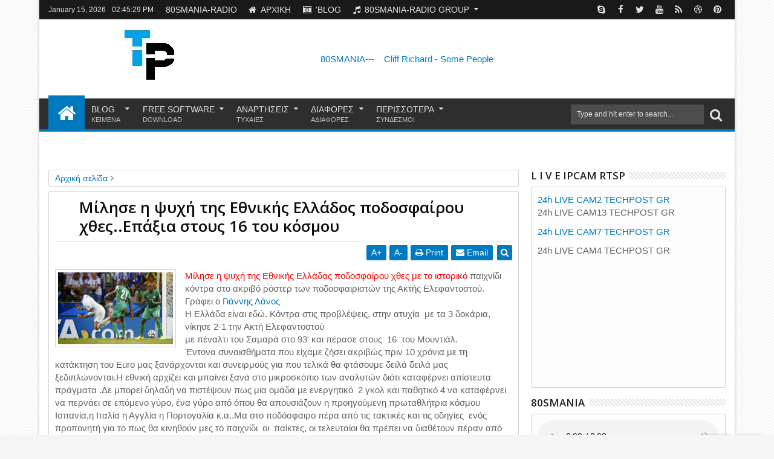

--- FILE ---
content_type: text/html; charset=utf-8
request_url: https://accounts.google.com/o/oauth2/postmessageRelay?parent=http%3A%2F%2Fwww.techpost.gr&jsh=m%3B%2F_%2Fscs%2Fabc-static%2F_%2Fjs%2Fk%3Dgapi.lb.en.2kN9-TZiXrM.O%2Fd%3D1%2Frs%3DAHpOoo_B4hu0FeWRuWHfxnZ3V0WubwN7Qw%2Fm%3D__features__
body_size: 164
content:
<!DOCTYPE html><html><head><title></title><meta http-equiv="content-type" content="text/html; charset=utf-8"><meta http-equiv="X-UA-Compatible" content="IE=edge"><meta name="viewport" content="width=device-width, initial-scale=1, minimum-scale=1, maximum-scale=1, user-scalable=0"><script src='https://ssl.gstatic.com/accounts/o/2580342461-postmessagerelay.js' nonce="LNTvu3P8KSzxtR-Hi_yZzA"></script></head><body><script type="text/javascript" src="https://apis.google.com/js/rpc:shindig_random.js?onload=init" nonce="LNTvu3P8KSzxtR-Hi_yZzA"></script></body></html>

--- FILE ---
content_type: text/javascript; charset=UTF-8
request_url: http://www.techpost.gr/feeds/posts/default/-/giannis'blog?max-results=6&orderby=published&alt=json-in-script&callback=jQuery111309704583492219792_1768488316339
body_size: 9500
content:
// API callback
jQuery111309704583492219792_1768488316339({"version":"1.0","encoding":"UTF-8","feed":{"xmlns":"http://www.w3.org/2005/Atom","xmlns$openSearch":"http://a9.com/-/spec/opensearchrss/1.0/","xmlns$blogger":"http://schemas.google.com/blogger/2008","xmlns$georss":"http://www.georss.org/georss","xmlns$gd":"http://schemas.google.com/g/2005","xmlns$thr":"http://purl.org/syndication/thread/1.0","id":{"$t":"tag:blogger.com,1999:blog-4466453869305968923"},"updated":{"$t":"2025-12-24T20:42:20.566+02:00"},"category":[{"term":"Φιλτραρισμένες ειδήσεις τεχνολογία"},{"term":"free software"},{"term":"giannis'blog"},{"term":"Μουσική επιλογή"},{"term":"Φιλτραρισμένες ειδήσεις αθλητισμός"},{"term":"φιλτραρισμένες ειδήσεις κοινωνία"},{"term":"Τοπικά"},{"term":"Μεσσηνία"},{"term":"Φιλτραρισμένες ειδήσεις δορυφορικά"},{"term":"φιλτραρισμένες ειδήσεις πολιτική"},{"term":"Φιλτραρισμένες ειδήσεις media"},{"term":"Εν χαλαζωνίω"},{"term":"φιλτραρισμένες ειδήσεις"},{"term":"chalazoni.blogspot"},{"term":"ΕΠΙΛΟΓΕΣ ΕΛΛΗΝΙΚΑ"},{"term":"φιλτραρισμένες ειδήσεις διατροφή"},{"term":"livestreaming"},{"term":"Ορθοδοξία"},{"term":"τοπία-φύση"},{"term":"Περίεργα και απίστευτα"},{"term":"φωτό--βίντεο"},{"term":"φιλτραρισμένες ειδήσεις υγεία"},{"term":"φιλτραρισμένες ειδήσεις οικονομία"},{"term":"livestream"},{"term":"εκπαιδευτικά βίντεο"},{"term":"ΒΕΤon"},{"term":"οικολογία-περιβάλλον"},{"term":"ραδιόφωνο"},{"term":"ΡΑΔΙΟΦΩΝΟ"},{"term":"φιλτραρισμένες ειδήσεις παιδεία"},{"term":"download"},{"term":"ιστορικά"},{"term":"techslider"},{"term":"Best tv ειδήσεις"},{"term":"ΑΡΘΡΟΓΡΑΦΙΑ"},{"term":"αρθρογραφία"},{"term":"γη και διάστημα"},{"term":"υγεία"},{"term":"εκπαιδευτικό υλικό"},{"term":"επιλεγμένα αστεία video"},{"term":"Γνώση και διδάγματα"},{"term":"κατασκευές"},{"term":"ειδήησεις-κόσμος"},{"term":"Γρίφοι σταυρόλεξα"},{"term":"γρίφοι κουίζ"},{"term":"διαδίκτυο"},{"term":"εικόνες χωρίς λόγια"},{"term":"παιχνίδια"},{"term":"περιηγήσεις"},{"term":"τεχνολογία βίντεο"}],"title":{"type":"text","$t":"techpost.gr μουσική - τεχνολογία"},"subtitle":{"type":"html","$t":""},"link":[{"rel":"http://schemas.google.com/g/2005#feed","type":"application/atom+xml","href":"http:\/\/www.techpost.gr\/feeds\/posts\/default"},{"rel":"self","type":"application/atom+xml","href":"http:\/\/www.blogger.com\/feeds\/4466453869305968923\/posts\/default\/-\/giannis%27blog?alt=json-in-script\u0026max-results=6\u0026orderby=published"},{"rel":"alternate","type":"text/html","href":"http:\/\/www.techpost.gr\/search\/label\/giannis%27blog"},{"rel":"hub","href":"http://pubsubhubbub.appspot.com/"},{"rel":"next","type":"application/atom+xml","href":"http:\/\/www.blogger.com\/feeds\/4466453869305968923\/posts\/default\/-\/giannis%27blog\/-\/giannis%27blog?alt=json-in-script\u0026start-index=7\u0026max-results=6\u0026orderby=published"}],"author":[{"name":{"$t":"-"},"uri":{"$t":"http:\/\/www.blogger.com\/profile\/08114479735152816578"},"email":{"$t":"noreply@blogger.com"},"gd$image":{"rel":"http://schemas.google.com/g/2005#thumbnail","width":"16","height":"16","src":"https:\/\/img1.blogblog.com\/img\/b16-rounded.gif"}}],"generator":{"version":"7.00","uri":"http://www.blogger.com","$t":"Blogger"},"openSearch$totalResults":{"$t":"168"},"openSearch$startIndex":{"$t":"1"},"openSearch$itemsPerPage":{"$t":"6"},"entry":[{"id":{"$t":"tag:blogger.com,1999:blog-4466453869305968923.post-8016794496310763413"},"published":{"$t":"2021-07-12T14:19:00.002+03:00"},"updated":{"$t":"2021-07-12T14:22:46.026+03:00"},"category":[{"scheme":"http://www.blogger.com/atom/ns#","term":"giannis'blog"},{"scheme":"http://www.blogger.com/atom/ns#","term":"κατασκευές"}],"title":{"type":"text","$t":"πομπός fm 7w .Ρυθμιζόμενος από 0,5w-7w ικανός για οδήγηση linear"},"content":{"type":"html","$t":"\u003Cdiv class=\"separator\" style=\"clear: both; text-align: center;\"\u003E\u003Ca href=\"https:\/\/blogger.googleusercontent.com\/img\/b\/R29vZ2xl\/AVvXsEhii95kUt8T7cwsR40Wr1bBYIRTKcL5OtagtZEjv8okytSAc9VTT0JAOpi8RfLT3Wlx11BCgvWhgJb9l0eMZkkXDVF6mAmgC7Gd4d97LeuXYcC_vQSHtHZ6TS5bLoWa_VNj4puHNNWz4fZx\/s932\/pompos3.JPG\" style=\"clear: left; float: left; margin-bottom: 1em; margin-right: 1em;\"\u003E\u003Cimg border=\"0\" data-original-height=\"550\" data-original-width=\"932\" src=\"https:\/\/blogger.googleusercontent.com\/img\/b\/R29vZ2xl\/AVvXsEhii95kUt8T7cwsR40Wr1bBYIRTKcL5OtagtZEjv8okytSAc9VTT0JAOpi8RfLT3Wlx11BCgvWhgJb9l0eMZkkXDVF6mAmgC7Gd4d97LeuXYcC_vQSHtHZ6TS5bLoWa_VNj4puHNNWz4fZx\/s320\/pompos3.JPG\" width=\"320\" \/\u003E\u003C\/a\u003E\u003C\/div\u003E\u003Cbr \/\u003EΟ συγκεκριμένος μικροπομπός fm φαίνεται ενδιαφέρον από την πρώτη ματια που τον βλέπεις.Ωστόσο ουσία έχει το αποτέλεσμα κι αν προσφέρει ακριβώσ αυτά ποιυ έχει στην περιγραφή του.Παρμένος από μεγάλη αλυσίδα προιόντων τεχνολογίας στην Κίνα σε μια τιμή δελεαστική λίγο πιο κάτω δλδ και από τα 20 ευρώ.\u003Cdiv\u003EΕίναι οιλοκληρωμένος πομπός που σημαίνει θέλει μόνο είσοδο μουσικής και εξωτερική κεραία για να εκπέμψει.Θα έχουμε τα αποτελέσματα σε δευτερο χρόνο που θα δοκιμαστεί σε ακραίες συνθήκες.Τώρα θα αρκεστούμε σε μια απλή περιγραφή..\u003C\/div\u003E\u003Cdiv\u003E\u003Cbr \/\u003E\u003C\/div\u003E\u003Ciframe width=\"560\" height=\"315\" src=\"https:\/\/www.youtube.com\/embed\/6Z_AqkhZx0s\" title=\"YouTube video player\" frameborder=\"0\" allow=\"accelerometer; autoplay; clipboard-write; encrypted-media; gyroscope; picture-in-picture\" allowfullscreen\u003E\u003C\/iframe\u003E"},"link":[{"rel":"edit","type":"application/atom+xml","href":"http:\/\/www.blogger.com\/feeds\/4466453869305968923\/posts\/default\/8016794496310763413"},{"rel":"self","type":"application/atom+xml","href":"http:\/\/www.blogger.com\/feeds\/4466453869305968923\/posts\/default\/8016794496310763413"},{"rel":"alternate","type":"text/html","href":"http:\/\/www.techpost.gr\/2021\/07\/fm-7w-05w-7w-linear.html","title":"πομπός fm 7w .Ρυθμιζόμενος από 0,5w-7w ικανός για οδήγηση linear"}],"author":[{"name":{"$t":"-"},"uri":{"$t":"http:\/\/www.blogger.com\/profile\/08114479735152816578"},"email":{"$t":"noreply@blogger.com"},"gd$image":{"rel":"http://schemas.google.com/g/2005#thumbnail","width":"16","height":"16","src":"https:\/\/img1.blogblog.com\/img\/b16-rounded.gif"}}],"media$thumbnail":{"xmlns$media":"http://search.yahoo.com/mrss/","url":"https:\/\/blogger.googleusercontent.com\/img\/b\/R29vZ2xl\/AVvXsEhii95kUt8T7cwsR40Wr1bBYIRTKcL5OtagtZEjv8okytSAc9VTT0JAOpi8RfLT3Wlx11BCgvWhgJb9l0eMZkkXDVF6mAmgC7Gd4d97LeuXYcC_vQSHtHZ6TS5bLoWa_VNj4puHNNWz4fZx\/s72-c\/pompos3.JPG","height":"72","width":"72"}},{"id":{"$t":"tag:blogger.com,1999:blog-4466453869305968923.post-4260532762162382981"},"published":{"$t":"2019-09-26T07:55:00.000+03:00"},"updated":{"$t":"2019-09-26T07:58:41.927+03:00"},"category":[{"scheme":"http://www.blogger.com/atom/ns#","term":"giannis'blog"},{"scheme":"http://www.blogger.com/atom/ns#","term":"κατασκευές"}],"title":{"type":"text","$t":"Dps-3012.Αυξομειωτής τάσης και έντασης μιας πηγής ρεύματος εισόδου.  "},"content":{"type":"html","$t":"\u003Cdiv dir=\"ltr\" style=\"text-align: left;\" trbidi=\"on\"\u003E\n\u003Cdiv class=\"separator\" style=\"clear: both; text-align: center;\"\u003E\n\u003Ca href=\"https:\/\/blogger.googleusercontent.com\/img\/b\/R29vZ2xl\/AVvXsEg1CXvgeRTKM6kccxP67225jfWeGquXwNq-gBch4aEVmG2ayYc0hQST-A0ZdXjwISGfMf82GlW05Qigs0xDEoGd_KIPcoICo0IaHphyphenhyphenyjxDV6cvgdEqYkIzum7pEPciwPoqL-ng26TNNvPJ\/s1600\/dps+3012+techpost.jpg\" imageanchor=\"1\" style=\"clear: left; float: left; margin-bottom: 1em; margin-right: 1em;\"\u003E\u003Cimg border=\"0\" data-original-height=\"167\" data-original-width=\"303\" height=\"110\" src=\"https:\/\/blogger.googleusercontent.com\/img\/b\/R29vZ2xl\/AVvXsEg1CXvgeRTKM6kccxP67225jfWeGquXwNq-gBch4aEVmG2ayYc0hQST-A0ZdXjwISGfMf82GlW05Qigs0xDEoGd_KIPcoICo0IaHphyphenhyphenyjxDV6cvgdEqYkIzum7pEPciwPoqL-ng26TNNvPJ\/s200\/dps+3012+techpost.jpg\" width=\"200\" \/\u003E\u003C\/a\u003E\u003C\/div\u003E\nΤο Dps-3012 είναι στην ουσία ένα χρήσιμο εργαλείο με μια σχετικά καλαίσθητη έγχρωμη οφόνη ώστε να τροφοδοτεί πληθώρα ηλεκτρονικών συσκευών\u003Cbr \/\u003E\n\u003Ca name='more'\u003E\u003C\/a\u003Eαρκεί το ρεύματους να μην υπερβαίνει τα 12Α. για λόγους προστασίας θα λέγαμε τα 10Α για σιγουριά. η δε τάση μας καλύπτει μέχρι τα 30 βολτ άνετα. Αν σκεφτούμε ότι οι περισσότερες μικροσυσκευές λειτουργούν με 5 βόλτ κάποιες άλλες με 12 η συσκευή μας καλύπτει και για παραπάνω βόλτ και μάλιστα με ρυθμό ανανέωσης οθόνης πολύ γρήγορο χωρίς να δείχνει ίχνη καθυστέρησης. Η τιμή του για μας την βρίσκουμε λίγο υπερβολική αλλά αυτό που πληρώνεις κυρίωσ είναι το ντιζάιν της οθόνης.Στις δοκιμές μας έχει συμπεριφερθεί άψογα ακόμα και σε υπερβολικές απαιτήσεις εωώ αξιοσημείωτο είναι ότι το ανεμιστηράκι ψήξης δεν ενοχλεί..\u003Cbr \/\u003E\nΜερικά τεχνικά χαρακτηριστικά.\u003Cbr \/\u003E\n\u003Cbr \/\u003E\n\u003Cbr \/\u003E\n\u0026nbsp;Τάση εισόδου: 6.00-40.00V\u003Cbr \/\u003E\n\u0026nbsp;Τάσης εξόδου: 0V-32.00V\u003Cbr \/\u003E\nΡεύμα εξόδου: 0-12.00Α\u003Cbr \/\u003E\nεύρος ισχύος εξόδου: 0-348W\u003Cbr \/\u003E\nΒάρος προϊόντος: περίπου 225 γραμ\u003Cbr \/\u003E\nΜονάδα οθόνης Διαστάσεις: 79 * 43 * 41 (mm) (L * W * H)\u003Cbr \/\u003E\nΜπροστινό μέγεθος: 71mm * 39mm\u003Cbr \/\u003E\nΑνάλυση τάσης εξόδου: 0,01V\u003Cbr \/\u003E\nΑνάλυση ρεύματος εξόδου: 0,001\u003Cbr \/\u003E\nΑκρίβεια τάσης εξόδου: ± (0,5% + 1 ψηφίο)\u003Cbr \/\u003E\nΑπόδοση Ακρίβεια ρεύματος: ± (0,5% + 2 ψηφία)\u003Cbr \/\u003E\n\u003Cbr \/\u003E\n\u003Cbr \/\u003E\u003C\/div\u003E\n\u003Ciframe width=\"560\" height=\"315\" src=\"https:\/\/www.youtube.com\/embed\/x-jRP-lDcBQ\" frameborder=\"0\" allow=\"accelerometer; autoplay; encrypted-media; gyroscope; picture-in-picture\" allowfullscreen\u003E\u003C\/iframe\u003E"},"link":[{"rel":"edit","type":"application/atom+xml","href":"http:\/\/www.blogger.com\/feeds\/4466453869305968923\/posts\/default\/4260532762162382981"},{"rel":"self","type":"application/atom+xml","href":"http:\/\/www.blogger.com\/feeds\/4466453869305968923\/posts\/default\/4260532762162382981"},{"rel":"alternate","type":"text/html","href":"http:\/\/www.techpost.gr\/2019\/09\/dps-3012.html","title":"Dps-3012.Αυξομειωτής τάσης και έντασης μιας πηγής ρεύματος εισόδου.  "}],"author":[{"name":{"$t":"-"},"uri":{"$t":"http:\/\/www.blogger.com\/profile\/08114479735152816578"},"email":{"$t":"noreply@blogger.com"},"gd$image":{"rel":"http://schemas.google.com/g/2005#thumbnail","width":"16","height":"16","src":"https:\/\/img1.blogblog.com\/img\/b16-rounded.gif"}}],"media$thumbnail":{"xmlns$media":"http://search.yahoo.com/mrss/","url":"https:\/\/blogger.googleusercontent.com\/img\/b\/R29vZ2xl\/AVvXsEg1CXvgeRTKM6kccxP67225jfWeGquXwNq-gBch4aEVmG2ayYc0hQST-A0ZdXjwISGfMf82GlW05Qigs0xDEoGd_KIPcoICo0IaHphyphenhyphenyjxDV6cvgdEqYkIzum7pEPciwPoqL-ng26TNNvPJ\/s72-c\/dps+3012+techpost.jpg","height":"72","width":"72"}},{"id":{"$t":"tag:blogger.com,1999:blog-4466453869305968923.post-4780618971202064191"},"published":{"$t":"2019-04-15T17:59:00.004+03:00"},"updated":{"$t":"2019-04-27T21:15:18.331+03:00"},"category":[{"scheme":"http://www.blogger.com/atom/ns#","term":"giannis'blog"},{"scheme":"http://www.blogger.com/atom/ns#","term":"ραδιόφωνο"}],"title":{"type":"text","$t":"πομπός fm 30W PLL σε λειτουργία"},"content":{"type":"html","$t":"\u003Cdiv dir=\"ltr\" style=\"text-align: left;\" trbidi=\"on\"\u003E\n\u003Cdiv dir=\"ltr\" style=\"text-align: left;\" trbidi=\"on\"\u003E\n\u003Cdiv class=\"separator\" style=\"clear: both; text-align: center;\"\u003E\n\u003Ca href=\"https:\/\/blogger.googleusercontent.com\/img\/b\/R29vZ2xl\/AVvXsEjoh4MQfcWW9q0BV1Q74rm6atdJHIkOJ1UnxgAMNAZGQlemUtOkhaYAJ59c3vTOx2eGccPJSu2oHFVYQxn9CyTwcMZnimlipk8HwZTCWcGuXu6JU7RzLEzNu49CPL9bqr_8Jf38uYOUN0Yi\/s1600\/878.JPG\" imageanchor=\"1\" style=\"clear: left; float: left; margin-bottom: 1em; margin-right: 1em;\"\u003E\u003Cimg border=\"0\" data-original-height=\"322\" data-original-width=\"450\" height=\"142\" src=\"https:\/\/blogger.googleusercontent.com\/img\/b\/R29vZ2xl\/AVvXsEjoh4MQfcWW9q0BV1Q74rm6atdJHIkOJ1UnxgAMNAZGQlemUtOkhaYAJ59c3vTOx2eGccPJSu2oHFVYQxn9CyTwcMZnimlipk8HwZTCWcGuXu6JU7RzLEzNu49CPL9bqr_8Jf38uYOUN0Yi\/s200\/878.JPG\" width=\"200\" \/\u003E\u003C\/a\u003E\u003C\/div\u003E\nΟι εποχές αλλάζουν και κάποιες καταστάσεις μεταλάσσονται.Αυτή είναι η αλήθεια.Στην ανεπάνάληπτη και ρομαντική εποχή των ερασιτεχνών fm am όμως η σπίθα μέσα στις στάχτες έχει μείνει\u003Cbr \/\u003E\n\u003Ca name='more'\u003E\u003C\/a\u003E\u0026nbsp;και κατά καιρούς αναζωπυρώνεται.Όσο και σύγχρονοι να γίνονται οι σημερινοί επίγειοι ραδιοφωνικοί σταθμοί με τις ψηφιακές επιταγές,rds sms pll stereo κλπ τόσο πιο απωθητικοί γίνονται από ερασιτέχνες που τα χέρια τους έχουν σμιλεύσει τη λαμαρίνα το κολλητήρι τη φαντασία τη μαεστρία και την αγάπη τους για να βγει η δημιουργία τους στον αέρα.Το λένε αυτό γιατί έτσι το νοιώθουν.Όπως ένας δυνατός μουσικόφιλος χαίρεται το απτό πράγμα του στρογγυλού βινυλίου πάνω από ένα πικάπ να του προσφέρει το κάτι παραπάνω κι απ'τον ήχο έτσι και για τον ερασιτέχνη το τρίξιμο κάποιο ηλεκτρολυτικού ή το κοκκίνισμα μιας λάμπας του προσφέρει το κάτι παραπάνω.\u003Cbr \/\u003E\nΤα περιγράφουμε όλα αυτά για να σας πούμε ότι\u0026nbsp; η δοκιμή του παραπάνω πομπού στο εργαστηριό μας δεν ήταν τίποτε παραπάνω από ένα τυποποιημένο σύγχρονο ρούχο που του περάσαμε πάνω κάποιες παλιές κοψιές μπαλωμάτων.Όπως και νάχει το πράγμα όλα έρχονται για να υπάρχουνε.Ό χρόνος δείχνει όμως το μέτρο αν αυτά θα εδραιωθούν.\u003Cbr \/\u003E\nΤώρα στο συγκεκριμένο πομπό ρυθμιζόμενης ισχύος 5-30 βατ προστέθηκε τροφοδοτικό 12βόλτ στα 6 αμπέρ είσοδος 100mv προενίσχυση σε βύσμα rca ενώ η έξοδος καταλήγει σε κονέκτορα τύπου pl259.Αν η κεραία εχει γραμμη 75ohm και η σύνθετη αντίσταση της κεραίας είναι 73ohm θα έχουμε ένα μικρό λόγο στασίμων (επιστροφή ανακλώμενου σήματος )SWR 1.2 με 1.3 ικανά όμως για ποιοτρική εκπομπή.\u003Cbr \/\u003E\nΣΗΜ.Για πομπούς μικρής ισχύος δεν χρειάζεται εξτρα παρεμβάσεις τουλάχιστον από αρχάριους για να επιτύχουν το απόλυτο λόγο στασίμων )SWR 1.1 διότι το μόνο που θα κερδίσουν κάποια πολύ ελάχιστα βατάκια μετρημένα στο ένα χέρι.\u003Cbr \/\u003E\n\u003Cbr \/\u003E\nFM34 ΑΠΌ ΤΑ ΕΡΑΣΙΤΕΧΝΙΚΑ FM ΣΤΟ ΔΙΑΔΙΚΤΥΟ\u003Cbr \/\u003E\n\u003Cbr \/\u003E\n\u003Cbr \/\u003E\n\u003Cdiv class=\"separator\" style=\"clear: both; text-align: center;\"\u003E\n\u003Ca href=\"http:\/\/www.80smania.ga\/\"\u003E\u003Cimg border=\"0\" data-original-height=\"207\" data-original-width=\"245\" height=\"168\" src=\"https:\/\/blogger.googleusercontent.com\/img\/b\/R29vZ2xl\/AVvXsEjnQtXA7ZYI3G4eiaEXbqA79WrexFjgEgL-9L6zsExJPkoS_u4FLyGBa9k-dZRqcA5OOP7d7nr11gqNDSq56u6eXMArl28B8tFcgxhXOA-rb-9tl-wGcz5dOARrVg3rETY3EY-2VbGULFzx\/s200\/80smania.png\" width=\"200\" \/\u003E\u003C\/a\u003E\u003Ca href=\"https:\/\/hellasradio24.com\/\"\u003E\u003Cimg border=\"0\" data-original-height=\"313\" data-original-width=\"347\" height=\"180\" src=\"https:\/\/blogger.googleusercontent.com\/img\/b\/R29vZ2xl\/AVvXsEhz4u7W9maN7YXDdboOzh0nYHa8hFWVTwaQx7Wy99hlBWk7_KaTa7Jb-iL4-7x2Ok7z1rAYeki-Eqgq_Vj7jJBH2dizV-5b_XKhKKyP1YgTe9gti-AqOF_MIS9fXzfE19ECnCQpRcEee4L6\/s200\/667.png\" width=\"200\" \/\u003E\u003C\/a\u003E\u003C\/div\u003E\n\u003Cdiv class=\"separator\" style=\"clear: both; text-align: center;\"\u003E\n\u003Cbr \/\u003E\u003C\/div\u003E\n\u003Cbr \/\u003E\u003C\/div\u003E\n\u003Ciframe allow=\"accelerometer; autoplay; encrypted-media; gyroscope; picture-in-picture\" allowfullscreen=\"\" frameborder=\"0\" height=\"315\" src=\"https:\/\/www.youtube.com\/embed\/3b2uUBs1g0s\" width=\"560\"\u003E\u003C\/iframe\u003E\u003C\/div\u003E\n"},"link":[{"rel":"edit","type":"application/atom+xml","href":"http:\/\/www.blogger.com\/feeds\/4466453869305968923\/posts\/default\/4780618971202064191"},{"rel":"self","type":"application/atom+xml","href":"http:\/\/www.blogger.com\/feeds\/4466453869305968923\/posts\/default\/4780618971202064191"},{"rel":"alternate","type":"text/html","href":"http:\/\/www.techpost.gr\/2019\/04\/fm-30w-pll.html","title":"πομπός fm 30W PLL σε λειτουργία"}],"author":[{"name":{"$t":"-"},"uri":{"$t":"http:\/\/www.blogger.com\/profile\/08114479735152816578"},"email":{"$t":"noreply@blogger.com"},"gd$image":{"rel":"http://schemas.google.com/g/2005#thumbnail","width":"16","height":"16","src":"https:\/\/img1.blogblog.com\/img\/b16-rounded.gif"}}],"media$thumbnail":{"xmlns$media":"http://search.yahoo.com/mrss/","url":"https:\/\/blogger.googleusercontent.com\/img\/b\/R29vZ2xl\/AVvXsEjoh4MQfcWW9q0BV1Q74rm6atdJHIkOJ1UnxgAMNAZGQlemUtOkhaYAJ59c3vTOx2eGccPJSu2oHFVYQxn9CyTwcMZnimlipk8HwZTCWcGuXu6JU7RzLEzNu49CPL9bqr_8Jf38uYOUN0Yi\/s72-c\/878.JPG","height":"72","width":"72"}},{"id":{"$t":"tag:blogger.com,1999:blog-4466453869305968923.post-4522778133249944817"},"published":{"$t":"2018-08-06T22:38:00.000+03:00"},"updated":{"$t":"2018-08-06T22:38:18.350+03:00"},"category":[{"scheme":"http://www.blogger.com/atom/ns#","term":"giannis'blog"},{"scheme":"http://www.blogger.com/atom/ns#","term":"ΡΑΔΙΟΦΩΝΟ"},{"scheme":"http://www.blogger.com/atom/ns#","term":"ραδιόφωνο"}],"title":{"type":"text","$t":"Κατασκευή κεραίας δίπολο fm"},"content":{"type":"html","$t":"\u003Cdiv dir=\"ltr\" style=\"text-align: left;\" trbidi=\"on\"\u003E\n\u003Ca href=\"https:\/\/blogger.googleusercontent.com\/img\/b\/R29vZ2xl\/AVvXsEhgRyZZFQilou9OJjIMgB-o9g3_YABhWcwNUDsX5CKEEI-AE1g4XZwcs9jrdXhjh6kyGeN8_5BBtrJaKy9Hm773E_KtGNhgqX7fE6sVzsPgf-FgwkAC1n7NJpPePURM-JHSnpqQGCiU7pOG\/s1600\/dipolo+fm34.jpg\" imageanchor=\"1\" style=\"clear: left; float: left; margin-bottom: 1em; margin-right: 1em;\"\u003E\u003Cimg border=\"0\" data-original-height=\"533\" data-original-width=\"300\" height=\"200\" src=\"https:\/\/blogger.googleusercontent.com\/img\/b\/R29vZ2xl\/AVvXsEhgRyZZFQilou9OJjIMgB-o9g3_YABhWcwNUDsX5CKEEI-AE1g4XZwcs9jrdXhjh6kyGeN8_5BBtrJaKy9Hm773E_KtGNhgqX7fE6sVzsPgf-FgwkAC1n7NJpPePURM-JHSnpqQGCiU7pOG\/s200\/dipolo+fm34.jpg\" width=\"112\" \/\u003E\u003C\/a\u003E\u003Cspan style=\"color: red;\"\u003EΒρίσκοντας λίγο χρόνο αυτό το καιρό θα ζωντανέψουμε αποκλειστικές αναμνήσεις \u003C\/span\u003Eαπό την εποχή των ραδιοερασιτεχνών με τις εκπομπές τους \u003Cbr \/\u003E\n\u003Ca name='more'\u003E\u003C\/a\u003Eκαι τιις αυτοσχέδιες κατασκευές τους.Συγκεκριμένα αυτή τη στιγμή θα δείξουμε σε παλιούς και νέους ερασιτέχνες πως σχεδιάζεται και κατασκευάζεται το περίφημο δίπολο εκπομπής για τις ραδιοφωνικές εκπομπές fm.Προσωπικά αυτό το κομάτι (μεταξύ άλλων φυσικά)\u0026nbsp; το έχω μελετήσει ιδιαίτερα πολύ και\u0026nbsp; έχω κατασκευάσει πάμπολες φορές με τουλάχιστον 10 προσωπικές παραλλαγές.\u003Cbr \/\u003E\nΘα ακολουθήσει παρακάτω η μελέτη και η κατασκευή των 2 πρώτων παραλλαγών ενώ δεν αποκλέίεται στο μέλλον να δείξουμε και υπόλοιπες.Μιλάμε πάντα τώρα για το απλό δίπολο εκπομπής.\u003Cbr \/\u003E\nΔιότι με το χρόνο και την εμπειρία έχουμε κατασκευάσει στη συνέχεια και άλλες πιο σύνθετες κεραίες όπως\u0026nbsp; δίπολο με ανακλαστήρες,κεραία yagi, κεραία collinear 4 διπόλων, Ground Plane και αρκετές άλλες.\u003Cbr \/\u003E\nΤο δίπολο εκπομπής fm πάντωςείναι δημοφιλής κεραία διότι ήταν πιο απλή στη κατασκευή και δε κόστιζε παρά μόνο την αγάπη και τη θέληση.Ήταν κι εποχές δύσκολες. Κατά συνέπεια λοιπόν να ρθούμε στο θέμα μας προσπαθούσαμε να φτιάξουμε τις προσωπικές μας κεραίες για τους πομπούς μας από τα κλειστα δίπολα που ήταν τότε ενσωματωμένα πάνω στις κεραίες VHF.Πηγαίναμε στα σκουπίδια και τις βρίσκαμε πεταμένες από αυτούς που τους χαλούσαν ή τις έκαναν αλλαγή..Ξεριζώναμε το κουτάκι με το δίπολο πάνω από τη κεραία μόνο και το υπόλοιπο τμήμα το αφήναμε.Ύστερα το κόβαμε στη μέση το ανοίγαμε ώστε να έχει κάθετη πόλωση και το στηρίζαμε πάνω σε ένα ιστό πρόχειρα.Είχαμε βλέπετε και το άγριο κυνηγητό από την αστυνομία.Προσπαθούσαμε να τις καμουφλάρουμε.Προσωπικά εγώ τότε είχα σύνδεσμο πρόσδεσης της κεραίας τέτοιο ώστε να την ανεβάζω και να την κατεβάζω χωρίς ιδιαίτερο κόπο..\u003Cbr \/\u003E\nΈτσι λοιπόν πρόχειρα ξεκινήσαμε με αυτές.Στη συνέχεια βέβαια βελτιώσαμε τη κατάσταση φέρνοντας ως στοιχεία (ράντιαλ) αλουμινίου\u0026nbsp; μεγαλύτερης διατομής.Συγκεκριμένα δουλεύαμε τα στοιχεία διατομής 0,75 inc.Αρχίσαμε επιμμελώς να αναλύουμε τους μαθηματικούς τύπους που είχαν να κάνουν με αποστάσεις διατομές υλικό κατασκευής και προσαρμόσιμες γραμμές μεταφοράς..(καλώδια).......\u003Cbr \/\u003E\nαπό την εμπειρία μας τόσα χρόνια φίλοι έχω να σας πω κάτι.Εχω δοκιμάσει και εμπορίου κάποιες κεραές που δε θυμάμαι πως ήρθαν στα χέρια μου και το αποτέλεσμα ήταν να μην ήμουν καθόλου ευχαριστημένος από την απόδοση.\u003Cbr \/\u003E\nΣήμερα οι επαγγελματικές κεραίες τύπου διπόλου είναι υπερτιμημένες ακόμα κι αν είναι από τη Κίνα.\u003Cbr \/\u003E\nκάπου βλέπω στο διαδίκτυο για κάποιες αγορές διπόλου με κάτι τιμές εξωφρενικές..Ξεκινούν από 200 ευρώ και φτάνουν και 600 και πάνω.Είναι αστείο και μόνο που το βλέπω..Εδώ στις κατασκευές που θα δείτε τα έξοδά μας σε σημερινές συνθήκες δεν ξεπερνούν τα 10 ευρώ.Θα κοιτάξω να δείξω όσο γίνεται λεπτομέρειες από την κατασκευή διότι αντιλαμβάνομαι ότι ενδιαφέρει πάρα πολλούς.\u003C\/div\u003E\n\u003Ciframe width=\"560\" height=\"315\" src=\"https:\/\/www.youtube.com\/embed\/7aTt5zINayc\" frameborder=\"0\" allow=\"autoplay; encrypted-media\" allowfullscreen\u003E\u003C\/iframe\u003E"},"link":[{"rel":"edit","type":"application/atom+xml","href":"http:\/\/www.blogger.com\/feeds\/4466453869305968923\/posts\/default\/4522778133249944817"},{"rel":"self","type":"application/atom+xml","href":"http:\/\/www.blogger.com\/feeds\/4466453869305968923\/posts\/default\/4522778133249944817"},{"rel":"alternate","type":"text/html","href":"http:\/\/www.techpost.gr\/2018\/08\/fm.html","title":"Κατασκευή κεραίας δίπολο fm"}],"author":[{"name":{"$t":"-"},"uri":{"$t":"http:\/\/www.blogger.com\/profile\/08114479735152816578"},"email":{"$t":"noreply@blogger.com"},"gd$image":{"rel":"http://schemas.google.com/g/2005#thumbnail","width":"16","height":"16","src":"https:\/\/img1.blogblog.com\/img\/b16-rounded.gif"}}],"media$thumbnail":{"xmlns$media":"http://search.yahoo.com/mrss/","url":"https:\/\/blogger.googleusercontent.com\/img\/b\/R29vZ2xl\/AVvXsEhgRyZZFQilou9OJjIMgB-o9g3_YABhWcwNUDsX5CKEEI-AE1g4XZwcs9jrdXhjh6kyGeN8_5BBtrJaKy9Hm773E_KtGNhgqX7fE6sVzsPgf-FgwkAC1n7NJpPePURM-JHSnpqQGCiU7pOG\/s72-c\/dipolo+fm34.jpg","height":"72","width":"72"}},{"id":{"$t":"tag:blogger.com,1999:blog-4466453869305968923.post-3679030516792808954"},"published":{"$t":"2018-07-05T15:24:00.007+03:00"},"updated":{"$t":"2021-09-16T03:28:08.341+03:00"},"category":[{"scheme":"http://www.blogger.com/atom/ns#","term":"giannis'blog"}],"title":{"type":"text","$t":""},"content":{"type":"html","$t":"\u003Cdiv dir=\"ltr\" style=\"text-align: left;\" trbidi=\"on\"\u003E\n\u003Cdiv dir=\"ltr\" style=\"text-align: left;\" trbidi=\"on\"\u003E\n\u003Cdiv class=\"separator\" style=\"clear: both; text-align: center;\"\u003E\u003Cbr \/\u003E\u003C\/div\u003E\u003C\/div\u003E\u003C\/div\u003E\n"},"link":[{"rel":"edit","type":"application/atom+xml","href":"http:\/\/www.blogger.com\/feeds\/4466453869305968923\/posts\/default\/3679030516792808954"},{"rel":"self","type":"application/atom+xml","href":"http:\/\/www.blogger.com\/feeds\/4466453869305968923\/posts\/default\/3679030516792808954"},{"rel":"alternate","type":"text/html","href":"http:\/\/www.techpost.gr\/2018\/07\/jaxx-wallet-backup.html","title":""}],"author":[{"name":{"$t":"-"},"uri":{"$t":"http:\/\/www.blogger.com\/profile\/08114479735152816578"},"email":{"$t":"noreply@blogger.com"},"gd$image":{"rel":"http://schemas.google.com/g/2005#thumbnail","width":"16","height":"16","src":"https:\/\/img1.blogblog.com\/img\/b16-rounded.gif"}}]},{"id":{"$t":"tag:blogger.com,1999:blog-4466453869305968923.post-2134900982719585496"},"published":{"$t":"2018-05-12T15:52:00.002+03:00"},"updated":{"$t":"2018-05-12T16:20:22.986+03:00"},"category":[{"scheme":"http://www.blogger.com/atom/ns#","term":"giannis'blog"}],"title":{"type":"text","$t":"Σχεδιασμός μπαταρίας λάπτοπ για 6 ώρες συνεχώς σερφάρισμα."},"content":{"type":"html","$t":"\u003Cdiv dir=\"ltr\" style=\"text-align: left;\" trbidi=\"on\"\u003E\n\u003Cdiv dir=\"ltr\" style=\"text-align: left;\" trbidi=\"on\"\u003E\n\u003Cdiv dir=\"ltr\" style=\"text-align: left;\" trbidi=\"on\"\u003E\n\u003Cdiv class=\"separator\" style=\"clear: both; text-align: center;\"\u003E\n\u003Ca href=\"https:\/\/blogger.googleusercontent.com\/img\/b\/R29vZ2xl\/AVvXsEgX6E6zBMQy2-IMvkZbuOXp6mDhh9Ib0XAqxQNyV-zREn9BvnxB11eCfqXbkc3rJqsKgOwbvVnUXa8cT2t36GzFZRPap68yI0bMndeDLN2giVAZIMtQzrcW8AhvnJwHQZk3G3JclIOgx3WR\/s1600\/battery.jpg\" imageanchor=\"1\" style=\"clear: left; float: left; margin-bottom: 1em; margin-right: 1em;\"\u003E\u003Cimg border=\"0\" data-original-height=\"350\" data-original-width=\"350\" height=\"200\" src=\"https:\/\/blogger.googleusercontent.com\/img\/b\/R29vZ2xl\/AVvXsEgX6E6zBMQy2-IMvkZbuOXp6mDhh9Ib0XAqxQNyV-zREn9BvnxB11eCfqXbkc3rJqsKgOwbvVnUXa8cT2t36GzFZRPap68yI0bMndeDLN2giVAZIMtQzrcW8AhvnJwHQZk3G3JclIOgx3WR\/s200\/battery.jpg\" width=\"200\" \/\u003E\u003C\/a\u003E\u003C\/div\u003E\n\u003Cspan style=\"color: red;\"\u003EΈνα από τα μεγαλύτερα προβλήματα στα λάπτοπ είναι ότι αν δουλεύει\u003C\/span\u003E με τη μπαταρία του ο χρόνος \u003Cbr \/\u003E\n\u003Ca name='more'\u003E\u003C\/a\u003Eπου θα κρατήσει είναι σχετικά μικρός.Άντε στη καλύτερη περίπτωση να κρατήσει μια ώρα.Αυτό βέβαια μπορεί να είναι και λίγο πάνω ή λίγο κάτω ανάλογα με τί εργασίες εκτελεί το λάπτοπ αλλά σε κάθε περίπτωση ο χρόνος είναι πάντα λίγος.οι κατασκευαστές για να ρίξουν το κόστος το πρώτο πράγμα που κάνουν είναι να έχουν σε χωριτικότητα μπαταρίες ίσα ίσα για να κρατάνε.Οι χρήστες από την άλλη μεριά δε το πολυκοιτάνε αυτό το στοιχείο και είναι μέγα λάθος.Περισσότερο για παράδειγμα θα κοιτάξουνε για το σκληρό δίσκο και λιγότερο για τη μπαταρία..Λοιπόν σήμερα το θεματάκι μας ενδιαφέρει κυρίως αυτούς που θέλουν να έχουν λάπτοπ και ίντερνετ στο κτήμα τους αλλά δυστυχώς εκεί δεν υπάρχει ρεύμα.Έτσι λοιπόν θα υπάρξει προβληματάκι με το χρόνο της μπαταρίας διότι όπως είπαμε και πιο πάνω και πλήρως φορτισμένη να την πάρεις από το σπίτι εκεί με το ζόρι άντε να σου βγάλει μια ώρα και να παρακαλάς μην έχει και υγρασία..Εμείς βέβαια μπορεί να έχουμε φωτοβολταικά και να μην υπάρχει θέμα,αλλά για την εμπειρία και τη δημιουργία σκεφτήκαμε να κατασκευάσουμε μια εξωτερική μπαταρία η οποία θα είναι σαν πάρα πολυ μικρό βαλιτσάκι στο χέρι και θα έχει 10πλάσια χωρητικότητα και συνεπώς ανάλογη θα είναι και η επέκταση του χρόνου της στη λειτουργίας του λάπτοπ.Το πως θα κατασκευαστεί αναλύουμε στο πιο κάτω βίντεο..\u003Cbr \/\u003E\n\u003Cbr \/\u003E\n\u003Cbr \/\u003E\u003C\/div\u003E\n\u003Ciframe allow=\"autoplay; encrypted-media\" allowfullscreen=\"\" frameborder=\"0\" height=\"315\" src=\"https:\/\/www.youtube.com\/embed\/QvkVxkC9EWo\" width=\"560\"\u003E\u003C\/iframe\u003E\n\n\u003C\/div\u003E\n\u003Cbr \/\u003E\n\u003Cbr \/\u003E\n-Πώ Πώ??Τον άκουσες τον άλλο τι είπε....\u003Cbr \/\u003E\n\u0026nbsp;-Όχι.Εγώ ακούω μόνο ..Στελάρα..\u003Cbr \/\u003E\n\u003Cbr \/\u003E\n\u0026nbsp;HELLASRADIO24\n\u003Cbr \/\u003E\n\u003Cdiv class=\"separator\" style=\"clear: both; text-align: center;\"\u003E\n\u003Ca href=\"http:\/\/www.hellasradio24.com\/\"\u003E\u003Cimg border=\"0\" data-original-height=\"277\" data-original-width=\"347\" height=\"255\" src=\"https:\/\/blogger.googleusercontent.com\/img\/b\/R29vZ2xl\/AVvXsEhI9iuFw3MTWm6Z0oMs3VL4HyUCePwaacyLQDWXMMXg_k5EF8y6JqxW4Z-QkY_fmasVTgnuYAoCxLTlf21zYBYdxQ-MxKy-yZDgyii_tjMK_Sj1hM7wfL7KoDo38GKX-hVcR9xdOBslivIn\/s320\/1010.png\" width=\"320\" \/\u003E\u003C\/a\u003E\u003C\/div\u003E\n\u003Cbr \/\u003E\n\u003Cbr \/\u003E\u003C\/div\u003E\n"},"link":[{"rel":"edit","type":"application/atom+xml","href":"http:\/\/www.blogger.com\/feeds\/4466453869305968923\/posts\/default\/2134900982719585496"},{"rel":"self","type":"application/atom+xml","href":"http:\/\/www.blogger.com\/feeds\/4466453869305968923\/posts\/default\/2134900982719585496"},{"rel":"alternate","type":"text/html","href":"http:\/\/www.techpost.gr\/2018\/05\/6.html","title":"Σχεδιασμός μπαταρίας λάπτοπ για 6 ώρες συνεχώς σερφάρισμα."}],"author":[{"name":{"$t":"-"},"uri":{"$t":"http:\/\/www.blogger.com\/profile\/08114479735152816578"},"email":{"$t":"noreply@blogger.com"},"gd$image":{"rel":"http://schemas.google.com/g/2005#thumbnail","width":"16","height":"16","src":"https:\/\/img1.blogblog.com\/img\/b16-rounded.gif"}}],"media$thumbnail":{"xmlns$media":"http://search.yahoo.com/mrss/","url":"https:\/\/blogger.googleusercontent.com\/img\/b\/R29vZ2xl\/AVvXsEgX6E6zBMQy2-IMvkZbuOXp6mDhh9Ib0XAqxQNyV-zREn9BvnxB11eCfqXbkc3rJqsKgOwbvVnUXa8cT2t36GzFZRPap68yI0bMndeDLN2giVAZIMtQzrcW8AhvnJwHQZk3G3JclIOgx3WR\/s72-c\/battery.jpg","height":"72","width":"72"}}]}});

--- FILE ---
content_type: text/javascript; charset=UTF-8
request_url: http://www.techpost.gr/feeds/posts/default/-/'blog?max-results=9&orderby=published&alt=json-in-script&callback=jQuery111309704583492219792_1768488316337
body_size: 1492
content:
// API callback
jQuery111309704583492219792_1768488316337({"version":"1.0","encoding":"UTF-8","feed":{"xmlns":"http://www.w3.org/2005/Atom","xmlns$openSearch":"http://a9.com/-/spec/opensearchrss/1.0/","xmlns$blogger":"http://schemas.google.com/blogger/2008","xmlns$georss":"http://www.georss.org/georss","xmlns$gd":"http://schemas.google.com/g/2005","xmlns$thr":"http://purl.org/syndication/thread/1.0","id":{"$t":"tag:blogger.com,1999:blog-4466453869305968923"},"updated":{"$t":"2025-12-24T20:42:20.566+02:00"},"category":[{"term":"Φιλτραρισμένες ειδήσεις τεχνολογία"},{"term":"free software"},{"term":"giannis'blog"},{"term":"Μουσική επιλογή"},{"term":"Φιλτραρισμένες ειδήσεις αθλητισμός"},{"term":"φιλτραρισμένες ειδήσεις κοινωνία"},{"term":"Τοπικά"},{"term":"Μεσσηνία"},{"term":"Φιλτραρισμένες ειδήσεις δορυφορικά"},{"term":"φιλτραρισμένες ειδήσεις πολιτική"},{"term":"Φιλτραρισμένες ειδήσεις media"},{"term":"Εν χαλαζωνίω"},{"term":"φιλτραρισμένες ειδήσεις"},{"term":"chalazoni.blogspot"},{"term":"ΕΠΙΛΟΓΕΣ ΕΛΛΗΝΙΚΑ"},{"term":"φιλτραρισμένες ειδήσεις διατροφή"},{"term":"livestreaming"},{"term":"Ορθοδοξία"},{"term":"τοπία-φύση"},{"term":"Περίεργα και απίστευτα"},{"term":"φωτό--βίντεο"},{"term":"φιλτραρισμένες ειδήσεις υγεία"},{"term":"φιλτραρισμένες ειδήσεις οικονομία"},{"term":"livestream"},{"term":"εκπαιδευτικά βίντεο"},{"term":"ΒΕΤon"},{"term":"οικολογία-περιβάλλον"},{"term":"ραδιόφωνο"},{"term":"ΡΑΔΙΟΦΩΝΟ"},{"term":"φιλτραρισμένες ειδήσεις παιδεία"},{"term":"download"},{"term":"ιστορικά"},{"term":"techslider"},{"term":"Best tv ειδήσεις"},{"term":"ΑΡΘΡΟΓΡΑΦΙΑ"},{"term":"αρθρογραφία"},{"term":"γη και διάστημα"},{"term":"υγεία"},{"term":"εκπαιδευτικό υλικό"},{"term":"επιλεγμένα αστεία video"},{"term":"Γνώση και διδάγματα"},{"term":"κατασκευές"},{"term":"ειδήησεις-κόσμος"},{"term":"Γρίφοι σταυρόλεξα"},{"term":"γρίφοι κουίζ"},{"term":"διαδίκτυο"},{"term":"εικόνες χωρίς λόγια"},{"term":"παιχνίδια"},{"term":"περιηγήσεις"},{"term":"τεχνολογία βίντεο"}],"title":{"type":"text","$t":"techpost.gr μουσική - τεχνολογία"},"subtitle":{"type":"html","$t":""},"link":[{"rel":"http://schemas.google.com/g/2005#feed","type":"application/atom+xml","href":"http:\/\/www.techpost.gr\/feeds\/posts\/default"},{"rel":"self","type":"application/atom+xml","href":"http:\/\/www.blogger.com\/feeds\/4466453869305968923\/posts\/default\/-\/%27blog?alt=json-in-script\u0026max-results=9\u0026orderby=published"},{"rel":"alternate","type":"text/html","href":"http:\/\/www.techpost.gr\/search\/label\/%27blog"},{"rel":"hub","href":"http://pubsubhubbub.appspot.com/"}],"author":[{"name":{"$t":"-"},"uri":{"$t":"http:\/\/www.blogger.com\/profile\/08114479735152816578"},"email":{"$t":"noreply@blogger.com"},"gd$image":{"rel":"http://schemas.google.com/g/2005#thumbnail","width":"16","height":"16","src":"https:\/\/img1.blogblog.com\/img\/b16-rounded.gif"}}],"generator":{"version":"7.00","uri":"http://www.blogger.com","$t":"Blogger"},"openSearch$totalResults":{"$t":"0"},"openSearch$startIndex":{"$t":"1"},"openSearch$itemsPerPage":{"$t":"9"}}});

--- FILE ---
content_type: text/javascript; charset=UTF-8
request_url: https://solid9.streamupsolutions.com:2199/external/rpc.php?callback=jQuery111309704583492219792_1768488316339&m=streaminfo.get&username=glzzkced&charset=&mountpoint=&rid=glzzkced
body_size: 1554
content:
jQuery111309704583492219792_1768488316339({"type":"result","rid":"glzzkced","data":[{"title":"80smania","song":"Cliff Richard - Some People","track":{"artist":"Cliff Richard","title":"Some People","album":"\u0391\u03b3\u03bd\u03c9\u03c3\u03c4\u03bf","royaltytrackid":0,"started":1768488287,"id":94991,"length":0,"playlist":{"id":1083,"title":"\u03bf\u03bb\u03b1 \u03c4\u03b1 \u03c4\u03c1\u03b1\u03b3\u03bf\u03c5\u03b4\u03b9\u03b1"},"buyurl":"","imageurl":"https:\/\/solid9.streamupsolutions.com\/static\/glzzkced\/covers\/rsz_emb_cliff_richard_some_people_bc53f28e.jpg"},"bitrate":"128 Kbps","server":"\u03a3\u03c5\u03bd\u03b4\u03b5\u03b4\u03b5\u03bc\u03ad\u03bd\u03bf","autodj":"\u03a3\u03c5\u03bd\u03b4\u03b5\u03b4\u03b5\u03bc\u03ad\u03bd\u03bf","source":"\u039d\u03b1\u03b9","offline":false,"summary":"<a href=\"https:\/\/solid9.streamupsolutions.com:2199\/tunein\/-stream\/glzzkced.pls\">80smania - Cliff Richard - Some People<\/a>","listeners":4,"maxlisteners":100,"reseller":0,"serverstate":true,"sourcestate":true,"sourceconn":1,"date":"15 Jan, 2026","time":"05:45 PM","rawmeta":"Cliff Richard - Some People","mountpoint":"\/stream","tuneinurl":"http:\/\/212.95.39.164:8111\/stream","tuneinurltls":"","directtuneinurl":"","proxytuneinurl":"http:\/\/solid9.streamupsolutions.com\/proxy\/glzzkced\/stream","proxytuneinurltls":"https:\/\/solid9.streamupsolutions.com\/proxy\/glzzkced\/stream","tuneinformat":"mp3","webplayer":"jplayer","servertype":"ShoutCast2","listenertotal":4,"url":"https:\/\/solid9.streamupsolutions.com:2199\/"}]})


--- FILE ---
content_type: text/javascript; charset=UTF-8
request_url: http://www.techpost.gr/feeds/posts/default/-/%CE%A6%CE%B9%CE%BB%CF%84%CF%81%CE%B1%CF%81%CE%B9%CF%83%CE%BC%CE%AD%CE%BD%CE%B5%CF%82%20%CE%B5%CE%B9%CE%B4%CE%AE%CF%83%CE%B5%CE%B9%CF%82%20%CE%B1%CE%B8%CE%BB%CE%B7%CF%84%CE%B9%CF%83%CE%BC%CF%8C%CF%82?max-results=6&orderby=published&alt=json-in-script&callback=jQuery111309704583492219792_1768488316338
body_size: 6156
content:
// API callback
jQuery111309704583492219792_1768488316338({"version":"1.0","encoding":"UTF-8","feed":{"xmlns":"http://www.w3.org/2005/Atom","xmlns$openSearch":"http://a9.com/-/spec/opensearchrss/1.0/","xmlns$blogger":"http://schemas.google.com/blogger/2008","xmlns$georss":"http://www.georss.org/georss","xmlns$gd":"http://schemas.google.com/g/2005","xmlns$thr":"http://purl.org/syndication/thread/1.0","id":{"$t":"tag:blogger.com,1999:blog-4466453869305968923"},"updated":{"$t":"2025-12-24T20:42:20.566+02:00"},"category":[{"term":"Φιλτραρισμένες ειδήσεις τεχνολογία"},{"term":"free software"},{"term":"giannis'blog"},{"term":"Μουσική επιλογή"},{"term":"Φιλτραρισμένες ειδήσεις αθλητισμός"},{"term":"φιλτραρισμένες ειδήσεις κοινωνία"},{"term":"Τοπικά"},{"term":"Μεσσηνία"},{"term":"Φιλτραρισμένες ειδήσεις δορυφορικά"},{"term":"φιλτραρισμένες ειδήσεις πολιτική"},{"term":"Φιλτραρισμένες ειδήσεις media"},{"term":"Εν χαλαζωνίω"},{"term":"φιλτραρισμένες ειδήσεις"},{"term":"chalazoni.blogspot"},{"term":"ΕΠΙΛΟΓΕΣ ΕΛΛΗΝΙΚΑ"},{"term":"φιλτραρισμένες ειδήσεις διατροφή"},{"term":"livestreaming"},{"term":"Ορθοδοξία"},{"term":"τοπία-φύση"},{"term":"Περίεργα και απίστευτα"},{"term":"φωτό--βίντεο"},{"term":"φιλτραρισμένες ειδήσεις υγεία"},{"term":"φιλτραρισμένες ειδήσεις οικονομία"},{"term":"livestream"},{"term":"εκπαιδευτικά βίντεο"},{"term":"ΒΕΤon"},{"term":"οικολογία-περιβάλλον"},{"term":"ραδιόφωνο"},{"term":"ΡΑΔΙΟΦΩΝΟ"},{"term":"φιλτραρισμένες ειδήσεις παιδεία"},{"term":"download"},{"term":"ιστορικά"},{"term":"techslider"},{"term":"Best tv ειδήσεις"},{"term":"ΑΡΘΡΟΓΡΑΦΙΑ"},{"term":"αρθρογραφία"},{"term":"γη και διάστημα"},{"term":"υγεία"},{"term":"εκπαιδευτικό υλικό"},{"term":"επιλεγμένα αστεία video"},{"term":"Γνώση και διδάγματα"},{"term":"κατασκευές"},{"term":"ειδήησεις-κόσμος"},{"term":"Γρίφοι σταυρόλεξα"},{"term":"γρίφοι κουίζ"},{"term":"διαδίκτυο"},{"term":"εικόνες χωρίς λόγια"},{"term":"παιχνίδια"},{"term":"περιηγήσεις"},{"term":"τεχνολογία βίντεο"}],"title":{"type":"text","$t":"techpost.gr μουσική - τεχνολογία"},"subtitle":{"type":"html","$t":""},"link":[{"rel":"http://schemas.google.com/g/2005#feed","type":"application/atom+xml","href":"http:\/\/www.techpost.gr\/feeds\/posts\/default"},{"rel":"self","type":"application/atom+xml","href":"http:\/\/www.blogger.com\/feeds\/4466453869305968923\/posts\/default\/-\/%CE%A6%CE%B9%CE%BB%CF%84%CF%81%CE%B1%CF%81%CE%B9%CF%83%CE%BC%CE%AD%CE%BD%CE%B5%CF%82+%CE%B5%CE%B9%CE%B4%CE%AE%CF%83%CE%B5%CE%B9%CF%82+%CE%B1%CE%B8%CE%BB%CE%B7%CF%84%CE%B9%CF%83%CE%BC%CF%8C%CF%82?alt=json-in-script\u0026max-results=6\u0026orderby=published"},{"rel":"alternate","type":"text/html","href":"http:\/\/www.techpost.gr\/search\/label\/%CE%A6%CE%B9%CE%BB%CF%84%CF%81%CE%B1%CF%81%CE%B9%CF%83%CE%BC%CE%AD%CE%BD%CE%B5%CF%82%20%CE%B5%CE%B9%CE%B4%CE%AE%CF%83%CE%B5%CE%B9%CF%82%20%CE%B1%CE%B8%CE%BB%CE%B7%CF%84%CE%B9%CF%83%CE%BC%CF%8C%CF%82"},{"rel":"hub","href":"http://pubsubhubbub.appspot.com/"},{"rel":"next","type":"application/atom+xml","href":"http:\/\/www.blogger.com\/feeds\/4466453869305968923\/posts\/default\/-\/%CE%A6%CE%B9%CE%BB%CF%84%CF%81%CE%B1%CF%81%CE%B9%CF%83%CE%BC%CE%AD%CE%BD%CE%B5%CF%82+%CE%B5%CE%B9%CE%B4%CE%AE%CF%83%CE%B5%CE%B9%CF%82+%CE%B1%CE%B8%CE%BB%CE%B7%CF%84%CE%B9%CF%83%CE%BC%CF%8C%CF%82\/-\/%CE%A6%CE%B9%CE%BB%CF%84%CF%81%CE%B1%CF%81%CE%B9%CF%83%CE%BC%CE%AD%CE%BD%CE%B5%CF%82+%CE%B5%CE%B9%CE%B4%CE%AE%CF%83%CE%B5%CE%B9%CF%82+%CE%B1%CE%B8%CE%BB%CE%B7%CF%84%CE%B9%CF%83%CE%BC%CF%8C%CF%82?alt=json-in-script\u0026start-index=7\u0026max-results=6\u0026orderby=published"}],"author":[{"name":{"$t":"-"},"uri":{"$t":"http:\/\/www.blogger.com\/profile\/08114479735152816578"},"email":{"$t":"noreply@blogger.com"},"gd$image":{"rel":"http://schemas.google.com/g/2005#thumbnail","width":"16","height":"16","src":"https:\/\/img1.blogblog.com\/img\/b16-rounded.gif"}}],"generator":{"version":"7.00","uri":"http://www.blogger.com","$t":"Blogger"},"openSearch$totalResults":{"$t":"73"},"openSearch$startIndex":{"$t":"1"},"openSearch$itemsPerPage":{"$t":"6"},"entry":[{"id":{"$t":"tag:blogger.com,1999:blog-4466453869305968923.post-3681878975557873504"},"published":{"$t":"2016-06-02T16:09:00.001+03:00"},"updated":{"$t":"2016-06-02T16:09:22.575+03:00"},"category":[{"scheme":"http://www.blogger.com/atom/ns#","term":"Φιλτραρισμένες ειδήσεις αθλητισμός"},{"scheme":"http://www.blogger.com/atom/ns#","term":"Φιλτραρισμένες ειδήσεις δορυφορικά"}],"title":{"type":"text","$t":"Δείτε δορυφορικά σε free HD το Copa America."},"content":{"type":"html","$t":"\u003Cdiv dir=\"ltr\" style=\"text-align: left;\" trbidi=\"on\"\u003E\n\u003Ca href=\"https:\/\/blogger.googleusercontent.com\/img\/b\/R29vZ2xl\/AVvXsEigCn0mHVjB21PyIa5wdaM5Xs52OGfyEgxgVvtE7zwdWupKvrJn95kJAZQjIlh32qUZyPLx6HdOwkwqNiYfPhfxmkuTKtwh8w18Hn5rAxQfmqn7mOltUmu0gBHqXIh7zWewLuEGtTWlR0qN\/s1600\/aspor+hd.jpg\" imageanchor=\"1\" style=\"clear: left; float: left; margin-bottom: 1em; margin-right: 1em;\"\u003E\u003Cimg border=\"0\" src=\"https:\/\/blogger.googleusercontent.com\/img\/b\/R29vZ2xl\/AVvXsEigCn0mHVjB21PyIa5wdaM5Xs52OGfyEgxgVvtE7zwdWupKvrJn95kJAZQjIlh32qUZyPLx6HdOwkwqNiYfPhfxmkuTKtwh8w18Hn5rAxQfmqn7mOltUmu0gBHqXIh7zWewLuEGtTWlR0qN\/s1600\/aspor+hd.jpg\" \/\u003E\u003C\/a\u003E\u003Cspan style=\"color: red;\"\u003EΕκτός από το Euro 2016 στις 10 Ιουνίου μια εβδομάδα νωρίτερα δηλαδή ξημερώματα\u003C\/span\u003E 4 Ιουνίου ξεκινά μια ακόμα σπουδαία διοργάνωση το\u0026nbsp;Copa America.\u003Cbr \/\u003E\n\u003Ca name='more'\u003E\u003C\/a\u003EΤα δικαιώματα στην Ελλάδα για την τηλεοπτική κάλυψη την έχει ο ΣΚΑΙ αλλά η επίγεια μετάδοσή του σε πολλά κέντρα έχει τα γνωστά προβλήματα με την έλλειψη ισχύος με αποτέλεσμα να αναζητούμε μια εναλλακτική λύση.Όσον αφορά \u0026nbsp;το HD του που διαφημίζει προσφέρεται μόνο προς το παρόν σε επιλεγμένα κέντρα και αν μου επιτρέπετε μπορώ να σας βεβαιώσω ότι δεν έχει την ίδια ποιότητα που μπορεί να προσφέρει ένα αντίστοιχο δορυφορικό.\u003Cbr \/\u003E\nΤο δορυφορικό κανάλι a spor από την Τουρκία \u0026nbsp;είναι εύκολης λήψης ακόμα και με πιάτα 1.0 μ και σας το προτείνουμε αν θέλετε να δείτε τους αγώνες του\u0026nbsp;Copa America. από εκεί\u003Cbr \/\u003E\n\u003Cbr \/\u003E\nTURKSAT 42ο EAST\u003Cbr \/\u003E\n12054Η \u0026nbsp;27500 5\/6\u003C\/div\u003E\n"},"link":[{"rel":"edit","type":"application/atom+xml","href":"http:\/\/www.blogger.com\/feeds\/4466453869305968923\/posts\/default\/3681878975557873504"},{"rel":"self","type":"application/atom+xml","href":"http:\/\/www.blogger.com\/feeds\/4466453869305968923\/posts\/default\/3681878975557873504"},{"rel":"alternate","type":"text/html","href":"http:\/\/www.techpost.gr\/2016\/06\/free-hd-copa-america.html","title":"Δείτε δορυφορικά σε free HD το Copa America."}],"author":[{"name":{"$t":"-"},"uri":{"$t":"http:\/\/www.blogger.com\/profile\/08114479735152816578"},"email":{"$t":"noreply@blogger.com"},"gd$image":{"rel":"http://schemas.google.com/g/2005#thumbnail","width":"16","height":"16","src":"https:\/\/img1.blogblog.com\/img\/b16-rounded.gif"}}],"media$thumbnail":{"xmlns$media":"http://search.yahoo.com/mrss/","url":"https:\/\/blogger.googleusercontent.com\/img\/b\/R29vZ2xl\/AVvXsEigCn0mHVjB21PyIa5wdaM5Xs52OGfyEgxgVvtE7zwdWupKvrJn95kJAZQjIlh32qUZyPLx6HdOwkwqNiYfPhfxmkuTKtwh8w18Hn5rAxQfmqn7mOltUmu0gBHqXIh7zWewLuEGtTWlR0qN\/s72-c\/aspor+hd.jpg","height":"72","width":"72"}},{"id":{"$t":"tag:blogger.com,1999:blog-4466453869305968923.post-7682753970922377946"},"published":{"$t":"2016-01-20T14:25:00.003+02:00"},"updated":{"$t":"2016-01-20T14:25:46.381+02:00"},"category":[{"scheme":"http://www.blogger.com/atom/ns#","term":"livestreaming"},{"scheme":"http://www.blogger.com/atom/ns#","term":"Φιλτραρισμένες ειδήσεις αθλητισμός"}],"title":{"type":"text","$t":"Ζωντανοί ποδοσφαιρικοί αγώνες.."},"content":{"type":"html","$t":"\u003Cdiv dir=\"ltr\" style=\"text-align: left;\" trbidi=\"on\"\u003E\n\u003Cdiv class=\"separator\" style=\"clear: both; text-align: center;\"\u003E\n\u003Ca href=\"https:\/\/blogger.googleusercontent.com\/img\/b\/R29vZ2xl\/AVvXsEg7t8zO6V9ftK3nULkXxwMqUPRW4gVL5LMyHHC48q8RgnKqd7XCgl34879jR0C-_KrJ1iknlaRl9pM33dbppATTsuDh83IeUF-Kq8gBWk3I_9ns2oI_X1BCkbMjRXUnJLUg457G4quYnCpX\/s1600\/agones.JPG\" imageanchor=\"1\" style=\"clear: left; float: left; margin-bottom: 1em; margin-right: 1em;\"\u003E\u003Cimg border=\"0\" height=\"140\" src=\"https:\/\/blogger.googleusercontent.com\/img\/b\/R29vZ2xl\/AVvXsEg7t8zO6V9ftK3nULkXxwMqUPRW4gVL5LMyHHC48q8RgnKqd7XCgl34879jR0C-_KrJ1iknlaRl9pM33dbppATTsuDh83IeUF-Kq8gBWk3I_9ns2oI_X1BCkbMjRXUnJLUg457G4quYnCpX\/s200\/agones.JPG\" width=\"200\" \/\u003E\u003C\/a\u003E\u003C\/div\u003E\n\u003Cspan style=\"color: red;\"\u003EΤο ποδόσφαιρο ως βασιλίάς των σπόρ δίνει πάντα χαρές και συγκινήσεις\u003C\/span\u003E.Υπάρχει τώρα η δυνατότητα να επιλέγουμε οποιοδήποτε\u003Cbr \/\u003E\n\u003Ca name='more'\u003E\u003C\/a\u003Eπαιχνίδι γίνεται στο πλανήτη και να το βλέπουμε στην οθόνη μας.Επειδή αυτή είναι μια διαδικασία που στην ουσία της δεν μας βρίσκει σύμφωνους εν τούτοις χωρίς να χαρακτηριζόμαστε και ΄΄ως τα καλά παιδιά΄΄ θα προσπαθήσουμε να κρατήσουμε μακράν αυτή την ιστορία..\u003Cbr \/\u003E\n\u003Cbr \/\u003E\nτώρα \u0026nbsp; Μπουκασπορ - Ριζεσπόρ \u0026nbsp;L I V E\u003C\/div\u003E\n"},"link":[{"rel":"edit","type":"application/atom+xml","href":"http:\/\/www.blogger.com\/feeds\/4466453869305968923\/posts\/default\/7682753970922377946"},{"rel":"self","type":"application/atom+xml","href":"http:\/\/www.blogger.com\/feeds\/4466453869305968923\/posts\/default\/7682753970922377946"},{"rel":"alternate","type":"text/html","href":"http:\/\/www.techpost.gr\/2016\/01\/blog-post_20.html","title":"Ζωντανοί ποδοσφαιρικοί αγώνες.."}],"author":[{"name":{"$t":"-"},"uri":{"$t":"http:\/\/www.blogger.com\/profile\/08114479735152816578"},"email":{"$t":"noreply@blogger.com"},"gd$image":{"rel":"http://schemas.google.com/g/2005#thumbnail","width":"16","height":"16","src":"https:\/\/img1.blogblog.com\/img\/b16-rounded.gif"}}],"media$thumbnail":{"xmlns$media":"http://search.yahoo.com/mrss/","url":"https:\/\/blogger.googleusercontent.com\/img\/b\/R29vZ2xl\/AVvXsEg7t8zO6V9ftK3nULkXxwMqUPRW4gVL5LMyHHC48q8RgnKqd7XCgl34879jR0C-_KrJ1iknlaRl9pM33dbppATTsuDh83IeUF-Kq8gBWk3I_9ns2oI_X1BCkbMjRXUnJLUg457G4quYnCpX\/s72-c\/agones.JPG","height":"72","width":"72"}},{"id":{"$t":"tag:blogger.com,1999:blog-4466453869305968923.post-3410574468574929942"},"published":{"$t":"2016-01-18T17:26:00.002+02:00"},"updated":{"$t":"2016-01-18T17:29:48.689+02:00"},"category":[{"scheme":"http://www.blogger.com/atom/ns#","term":"Φιλτραρισμένες ειδήσεις media"},{"scheme":"http://www.blogger.com/atom/ns#","term":"Φιλτραρισμένες ειδήσεις αθλητισμός"}],"title":{"type":"text","$t":"Σκέψεις στον Παναθηναικό για τηλεοπτικό κανάλι."},"content":{"type":"html","$t":"\u003Cdiv dir=\"ltr\" style=\"text-align: left;\" trbidi=\"on\"\u003E\n\u003Ca href=\"https:\/\/blogger.googleusercontent.com\/img\/b\/R29vZ2xl\/AVvXsEjfl7v_yeWP0f2FpNdpPXhQlg0jIOY8YLVoX_XwQGGblsCTX-Ci-cSOp6qU1Med0U-zJgqI3MxUmkkMnuNN1-yR9cuX7h6BCWaChklJz3Gq2YQRQSPhhyXvzsWUatKX4xTLytQP7TxjooP-\/s1600\/PAO.jpg\" imageanchor=\"1\" style=\"clear: left; float: left; margin-bottom: 1em; margin-right: 1em;\"\u003E\u003Cimg border=\"0\" height=\"150\" src=\"https:\/\/blogger.googleusercontent.com\/img\/b\/R29vZ2xl\/AVvXsEjfl7v_yeWP0f2FpNdpPXhQlg0jIOY8YLVoX_XwQGGblsCTX-Ci-cSOp6qU1Med0U-zJgqI3MxUmkkMnuNN1-yR9cuX7h6BCWaChklJz3Gq2YQRQSPhhyXvzsWUatKX4xTLytQP7TxjooP-\/s200\/PAO.jpg\" width=\"200\" \/\u003E\u003C\/a\u003E\u003Cspan style=\"color: red;\"\u003EΣκέψεις στον Παναθηναικό για τηλεοπτικό κανάλι που θα ονομάζεται \u003C\/span\u003EΠΑΟ ΤV κάνουν τόσο ο πρόεδρός του όσο και\u003Cbr \/\u003E\n\u003Ca name='more'\u003E\u003C\/a\u003Eάλλοι στενοί παράγοντες.Στ'αχνάρια άλλων μεγάλων ποδοσφαιρικών συλλόγων που έχουν δική τους τηλεοπτική στέγη θέλει να βαδίσει κι ο Παναθηναικός ωστόσο αυτό που προέχει αυτή τη στιγμή είναι άλλο.Πως να φτιάξει μια σταθερή ομάδα που να διεκδικεί για τα επόμενα χρόνια διότι με αυτή που έχει δε φαίνεται ορίζοντας..\u003Cbr \/\u003E\n\u003Cbr \/\u003E\n19.30 \u0026nbsp;livestreaming \u0026nbsp; \u0026nbsp;19.30 ΠΛΑΤΑΝΙΑΣ - \u0026nbsp;ΟΛΥΜΠΙΑΚΟΣ\u0026nbsp;\u003C\/div\u003E\n"},"link":[{"rel":"edit","type":"application/atom+xml","href":"http:\/\/www.blogger.com\/feeds\/4466453869305968923\/posts\/default\/3410574468574929942"},{"rel":"self","type":"application/atom+xml","href":"http:\/\/www.blogger.com\/feeds\/4466453869305968923\/posts\/default\/3410574468574929942"},{"rel":"alternate","type":"text/html","href":"http:\/\/www.techpost.gr\/2016\/01\/blog-post_18.html","title":"Σκέψεις στον Παναθηναικό για τηλεοπτικό κανάλι."}],"author":[{"name":{"$t":"-"},"uri":{"$t":"http:\/\/www.blogger.com\/profile\/08114479735152816578"},"email":{"$t":"noreply@blogger.com"},"gd$image":{"rel":"http://schemas.google.com/g/2005#thumbnail","width":"16","height":"16","src":"https:\/\/img1.blogblog.com\/img\/b16-rounded.gif"}}],"media$thumbnail":{"xmlns$media":"http://search.yahoo.com/mrss/","url":"https:\/\/blogger.googleusercontent.com\/img\/b\/R29vZ2xl\/AVvXsEjfl7v_yeWP0f2FpNdpPXhQlg0jIOY8YLVoX_XwQGGblsCTX-Ci-cSOp6qU1Med0U-zJgqI3MxUmkkMnuNN1-yR9cuX7h6BCWaChklJz3Gq2YQRQSPhhyXvzsWUatKX4xTLytQP7TxjooP-\/s72-c\/PAO.jpg","height":"72","width":"72"}},{"id":{"$t":"tag:blogger.com,1999:blog-4466453869305968923.post-3916055921476012682"},"published":{"$t":"2015-10-01T14:47:00.001+03:00"},"updated":{"$t":"2015-10-01T14:48:23.875+03:00"},"category":[{"scheme":"http://www.blogger.com/atom/ns#","term":"Φιλτραρισμένες ειδήσεις αθλητισμός"},{"scheme":"http://www.blogger.com/atom/ns#","term":"Φιλτραρισμένες ειδήσεις δορυφορικά"}],"title":{"type":"text","$t":"ΠΑΟΚ  Μπορούσια Ντόρτμουντ για το europaleague ελεύθερα δορυφορικά από το sport1 germany"},"content":{"type":"html","$t":"\u003Cdiv dir=\"ltr\" style=\"text-align: left;\" trbidi=\"on\"\u003E\n\u003Cdiv class=\"separator\" style=\"clear: both; text-align: center;\"\u003E\n\u003Ca href=\"https:\/\/blogger.googleusercontent.com\/img\/b\/R29vZ2xl\/AVvXsEhaMeRvbifre2xMRTWO-LaR1kltdSegZ4jv6-9PmdzG2K1HHp7VwEqpmoCDZaO9m77IQvyELPf8IjDm0G-bh16cyvQK-AI1x-hLAaPfl1TRnOLcOG5GNnp1dKhnXVQ82Fz3jW1e-fCkh8WE\/s1600\/paok+dorndmount.PNG\" imageanchor=\"1\" style=\"clear: left; float: left; margin-bottom: 1em; margin-right: 1em;\"\u003E\u003Cimg border=\"0\" height=\"131\" src=\"https:\/\/blogger.googleusercontent.com\/img\/b\/R29vZ2xl\/AVvXsEhaMeRvbifre2xMRTWO-LaR1kltdSegZ4jv6-9PmdzG2K1HHp7VwEqpmoCDZaO9m77IQvyELPf8IjDm0G-bh16cyvQK-AI1x-hLAaPfl1TRnOLcOG5GNnp1dKhnXVQ82Fz3jW1e-fCkh8WE\/s200\/paok+dorndmount.PNG\" width=\"200\" \/\u003E\u003C\/a\u003E\u003C\/div\u003E\n\u003Cspan style=\"color: red;\"\u003EΠΑΟΚ \u0026nbsp;Μπορούσια Ντόρτμουντ σήμερα 22.05 για το europaleague\u003C\/span\u003E ελεύθερα δορυφορικά από το sport1 germany \u003Cbr \/\u003E\n\u003Ca name='more'\u003E\u003C\/a\u003ETο αθλητικό γερμανικό κανάλι \u0026nbsp;Sport1 είναι πανεύκολης λήψης στη χώρα μας και μπορείτε να το βρείτε συντονίζοντας τις παρακάτω παραμέτρους..\u003Cbr \/\u003E\n\u003Cbr \/\u003E\nASTRA 1M \u0026nbsp;19.2°E\u003Cspan class=\"Apple-tab-span\" style=\"white-space: pre;\"\u003E \u003C\/span\u003E\u003Cbr \/\u003E\n\u0026nbsp;\u003Cspan class=\"Apple-tab-span\" style=\"white-space: pre;\"\u003E \u003C\/span\u003E12480 V\u003Cspan class=\"Apple-tab-span\" style=\"white-space: pre;\"\u003E \u003C\/span\u003EDVB-S\u003Cbr \/\u003E\nMPEG-2\u003Cspan class=\"Apple-tab-span\" style=\"white-space: pre;\"\u003E \u003C\/span\u003E27500 s\/r 3\/4\u003Cspan class=\"Apple-tab-span\" style=\"white-space: pre;\"\u003E \u003C\/span\u003E\u003Cbr \/\u003E\n\u003Cbr \/\u003E\u003C\/div\u003E\n"},"link":[{"rel":"edit","type":"application/atom+xml","href":"http:\/\/www.blogger.com\/feeds\/4466453869305968923\/posts\/default\/3916055921476012682"},{"rel":"self","type":"application/atom+xml","href":"http:\/\/www.blogger.com\/feeds\/4466453869305968923\/posts\/default\/3916055921476012682"},{"rel":"alternate","type":"text/html","href":"http:\/\/www.techpost.gr\/2015\/10\/europaleague-sport1-germany.html","title":"ΠΑΟΚ  Μπορούσια Ντόρτμουντ για το europaleague ελεύθερα δορυφορικά από το sport1 germany"}],"author":[{"name":{"$t":"-"},"uri":{"$t":"http:\/\/www.blogger.com\/profile\/08114479735152816578"},"email":{"$t":"noreply@blogger.com"},"gd$image":{"rel":"http://schemas.google.com/g/2005#thumbnail","width":"16","height":"16","src":"https:\/\/img1.blogblog.com\/img\/b16-rounded.gif"}}],"media$thumbnail":{"xmlns$media":"http://search.yahoo.com/mrss/","url":"https:\/\/blogger.googleusercontent.com\/img\/b\/R29vZ2xl\/AVvXsEhaMeRvbifre2xMRTWO-LaR1kltdSegZ4jv6-9PmdzG2K1HHp7VwEqpmoCDZaO9m77IQvyELPf8IjDm0G-bh16cyvQK-AI1x-hLAaPfl1TRnOLcOG5GNnp1dKhnXVQ82Fz3jW1e-fCkh8WE\/s72-c\/paok+dorndmount.PNG","height":"72","width":"72"}},{"id":{"$t":"tag:blogger.com,1999:blog-4466453869305968923.post-1409718271367736905"},"published":{"$t":"2015-09-17T15:03:00.002+03:00"},"updated":{"$t":"2015-09-17T15:04:23.923+03:00"},"category":[{"scheme":"http://www.blogger.com/atom/ns#","term":"Φιλτραρισμένες ειδήσεις αθλητισμός"},{"scheme":"http://www.blogger.com/atom/ns#","term":"Φιλτραρισμένες ειδήσεις δορυφορικά"}],"title":{"type":"text","$t":"Καμπάλα ΠΑΟΚ  ελεύθερα δορυφορικά το παιχνίδι από το  AZtv"},"content":{"type":"html","$t":"\u003Cdiv dir=\"ltr\" style=\"text-align: left;\" trbidi=\"on\"\u003E\n\u003Cdiv class=\"separator\" style=\"clear: both; text-align: center;\"\u003E\n\u003Ca href=\"https:\/\/blogger.googleusercontent.com\/img\/b\/R29vZ2xl\/AVvXsEi0z5zeTmzNPeM1teau9unYqTI2hOFzQSevp7SHjADzFlLHG3BJa8OFIgDT7zuez3XUs1HV5IG9uMYjJlCBr4uardxDsGilbAFjj8lAo9VUOSZTzt8iUwcnb7CEt5oDI89edyAPBfudUWjr\/s1600\/kabala+paok.jpg\" imageanchor=\"1\" style=\"clear: left; float: left; margin-bottom: 1em; margin-right: 1em;\"\u003E\u003Cimg border=\"0\" height=\"142\" src=\"https:\/\/blogger.googleusercontent.com\/img\/b\/R29vZ2xl\/AVvXsEi0z5zeTmzNPeM1teau9unYqTI2hOFzQSevp7SHjADzFlLHG3BJa8OFIgDT7zuez3XUs1HV5IG9uMYjJlCBr4uardxDsGilbAFjj8lAo9VUOSZTzt8iUwcnb7CEt5oDI89edyAPBfudUWjr\/s200\/kabala+paok.jpg\" width=\"200\" \/\u003E\u003C\/a\u003E\u003C\/div\u003E\n\u003Cspan style=\"color: red;\"\u003EΜπορεί η συνδρομητική τηλεόραση εδώ στην Ελλάδα να κυριαρχεί έναντι\u003C\/span\u003E της ελεύθερης τηλεόρασης αλλά αν ψάξεις παντού υπάρχουν λύσεις.\u003Cbr \/\u003E\n\u003Ca name='more'\u003E\u003C\/a\u003EΣτο σημερινό παιχνίδι μεταξύ της\u0026nbsp;Καμπάλα \u0026nbsp;και του ΠΑΟΚ \u0026nbsp;ώρα 20.00 θα μεταδοθεί ζωντανά από το κανάλι του\u0026nbsp;AZtv μάλιστα και σε 2 δορυφόρους ωστόσο αυτός που ενδιαφέρει εμάς είναi ο hot bird Συντονισμός λοιπόν στις παρακάτω παραμέτρους.\u003Cbr \/\u003E\n\u003Cbr \/\u003E\nHOT BIRD 13o EAST\u003Cbr \/\u003E\n\u003Cbr \/\u003E\nFREQ \u0026nbsp;11200 V \u0026nbsp;S\/R 27500 2\/3\u003Cbr \/\u003E\n\u003Cbr \/\u003E\n\u003Cdiv class=\"separator\" style=\"clear: both; text-align: center;\"\u003E\n\u003Ca href=\"http:\/\/80smania-radio.blogspot.gr\/\" target=\"_blank\"\u003E\u003Cimg border=\"0\" height=\"175\" src=\"https:\/\/blogger.googleusercontent.com\/img\/b\/R29vZ2xl\/AVvXsEg7DJIv3aGKPUtMnu9q98Cuxd341qZ-5eoi0io28AvYdstRf8KanEbVKCxnELMhoDwG5FzUom1qWssI5uqiFvgO_cMtynUxap0bxiwJkjyIgNE_L5812zU-2vbdwkZ0z04cfDwS-ruVoBS3\/s320\/80smania-radio.png\" width=\"320\" \/\u003E\u003C\/a\u003E\u003C\/div\u003E\n\u003Cbr \/\u003E\u003C\/div\u003E\n"},"link":[{"rel":"edit","type":"application/atom+xml","href":"http:\/\/www.blogger.com\/feeds\/4466453869305968923\/posts\/default\/1409718271367736905"},{"rel":"self","type":"application/atom+xml","href":"http:\/\/www.blogger.com\/feeds\/4466453869305968923\/posts\/default\/1409718271367736905"},{"rel":"alternate","type":"text/html","href":"http:\/\/www.techpost.gr\/2015\/09\/aztv.html","title":"Καμπάλα ΠΑΟΚ  ελεύθερα δορυφορικά το παιχνίδι από το  AZtv"}],"author":[{"name":{"$t":"-"},"uri":{"$t":"http:\/\/www.blogger.com\/profile\/08114479735152816578"},"email":{"$t":"noreply@blogger.com"},"gd$image":{"rel":"http://schemas.google.com/g/2005#thumbnail","width":"16","height":"16","src":"https:\/\/img1.blogblog.com\/img\/b16-rounded.gif"}}],"media$thumbnail":{"xmlns$media":"http://search.yahoo.com/mrss/","url":"https:\/\/blogger.googleusercontent.com\/img\/b\/R29vZ2xl\/AVvXsEi0z5zeTmzNPeM1teau9unYqTI2hOFzQSevp7SHjADzFlLHG3BJa8OFIgDT7zuez3XUs1HV5IG9uMYjJlCBr4uardxDsGilbAFjj8lAo9VUOSZTzt8iUwcnb7CEt5oDI89edyAPBfudUWjr\/s72-c\/kabala+paok.jpg","height":"72","width":"72"}},{"id":{"$t":"tag:blogger.com,1999:blog-4466453869305968923.post-6194507625700540901"},"published":{"$t":"2015-09-16T16:17:00.000+03:00"},"updated":{"$t":"2015-09-16T16:20:09.569+03:00"},"category":[{"scheme":"http://www.blogger.com/atom/ns#","term":"Φιλτραρισμένες ειδήσεις αθλητισμός"},{"scheme":"http://www.blogger.com/atom/ns#","term":"Φιλτραρισμένες ειδήσεις δορυφορικά"}],"title":{"type":"text","$t":"Ολυμπιακός Μπάγερν ελεύθερα δορυφορικά σε υψηλή ανάλυση HD"},"content":{"type":"html","$t":"\u003Cdiv dir=\"ltr\" style=\"text-align: left;\" trbidi=\"on\"\u003E\n\u003Cdiv class=\"separator\" style=\"clear: both; text-align: center;\"\u003E\n\u003Ca href=\"https:\/\/blogger.googleusercontent.com\/img\/b\/R29vZ2xl\/AVvXsEi8ChMau1AnxDQrPwzm9xPz32GhU471FTq0AvlsxzH5UL2ZJa2orJVjfqth_j4hvC-1h5qXrLRj-NaL5LraB8LChYxllSUyYIurrl0iHBkNo19oWzlcWRjNj8MnApDtc_Sc6qc22ftRc06P\/s1600\/olymp-mpay.jpg\" imageanchor=\"1\" style=\"clear: left; float: left; margin-bottom: 1em; margin-right: 1em;\"\u003E\u003Cimg border=\"0\" height=\"106\" src=\"https:\/\/blogger.googleusercontent.com\/img\/b\/R29vZ2xl\/AVvXsEi8ChMau1AnxDQrPwzm9xPz32GhU471FTq0AvlsxzH5UL2ZJa2orJVjfqth_j4hvC-1h5qXrLRj-NaL5LraB8LChYxllSUyYIurrl0iHBkNo19oWzlcWRjNj8MnApDtc_Sc6qc22ftRc06P\/s200\/olymp-mpay.jpg\" width=\"200\" \/\u003E\u003C\/a\u003E\u003C\/div\u003E\n\u003Cspan style=\"color: red;\"\u003EΤο 2ο κρατικό κανάλι της Γερμανίας ZDF αποζημιώνει τους φιλάθλους\u003C\/span\u003E με ελεύθερους αγώνες πρώτης γραμμής όχι μόνο σ'αυτούς\u003Cbr \/\u003E\n\u003Ca name='more'\u003E\u003C\/a\u003Eπου είναι εντός Γερμανίας αλλά \u0026nbsp;σε όλους αυτούς που βρίσκονται σε άλλα ευρωπαικά κράτη και βρίσκονται μέσα στην δέσμη του δορυφορικού ιχνοδιαγράμματος του ΑSTRA 1KR δηλαδή σχεδόν όλα.Το γράφουμε αυτό διότι εκ του αποτελέσματος φαίνεται που υπάρχει η πελατειακή διαφθορά και που υπάρχει ο σεβασμός απέναντι στον τηλεθεατή. Το ZDF λαμβάνεται πανεύκολα στην Ελλάδα μέσω του δορυφόρου ASTRA 1KR και οι παράμετροι συντονισμού είναι οι εξείς\u003Cbr \/\u003E\n\u003Cbr \/\u003E\nASTRA 1KR 19.2o east\u003Cbr \/\u003E\nFREQ \u0026nbsp;11362H \u0026nbsp; \u0026nbsp; \u0026nbsp; \u0026nbsp; \u0026nbsp;S\/R \u0026nbsp;22000 \u0026nbsp;2\/3\u003Cbr \/\u003E\n\u003Cbr \/\u003E\n\u003Cbr \/\u003E\u003C\/div\u003E\n"},"link":[{"rel":"edit","type":"application/atom+xml","href":"http:\/\/www.blogger.com\/feeds\/4466453869305968923\/posts\/default\/6194507625700540901"},{"rel":"self","type":"application/atom+xml","href":"http:\/\/www.blogger.com\/feeds\/4466453869305968923\/posts\/default\/6194507625700540901"},{"rel":"alternate","type":"text/html","href":"http:\/\/www.techpost.gr\/2015\/09\/hd.html","title":"Ολυμπιακός Μπάγερν ελεύθερα δορυφορικά σε υψηλή ανάλυση HD"}],"author":[{"name":{"$t":"-"},"uri":{"$t":"http:\/\/www.blogger.com\/profile\/08114479735152816578"},"email":{"$t":"noreply@blogger.com"},"gd$image":{"rel":"http://schemas.google.com/g/2005#thumbnail","width":"16","height":"16","src":"https:\/\/img1.blogblog.com\/img\/b16-rounded.gif"}}],"media$thumbnail":{"xmlns$media":"http://search.yahoo.com/mrss/","url":"https:\/\/blogger.googleusercontent.com\/img\/b\/R29vZ2xl\/AVvXsEi8ChMau1AnxDQrPwzm9xPz32GhU471FTq0AvlsxzH5UL2ZJa2orJVjfqth_j4hvC-1h5qXrLRj-NaL5LraB8LChYxllSUyYIurrl0iHBkNo19oWzlcWRjNj8MnApDtc_Sc6qc22ftRc06P\/s72-c\/olymp-mpay.jpg","height":"72","width":"72"}}]}});